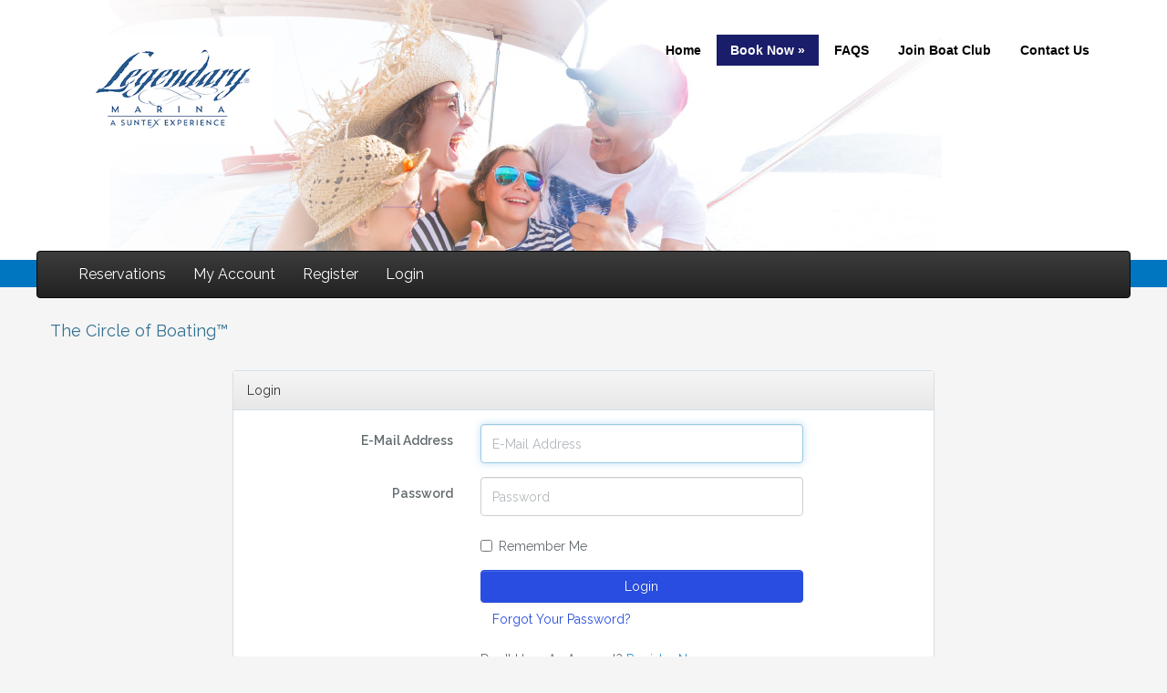

--- FILE ---
content_type: text/html; charset=UTF-8
request_url: https://legendary.suntexwatersports.com/login
body_size: 3423
content:
<!doctype html>
<!--[if lt IE 7]>      <html class="no-js lt-ie9 lt-ie8 lt-ie7" lang=""> <![endif]-->
<!--[if IE 7]>         <html class="no-js lt-ie9 lt-ie8" lang=""> <![endif]-->
<!--[if IE 8]>         <html class="no-js lt-ie9" lang=""> <![endif]-->
<!--[if gt IE 8]><!--> <html class="no-js" lang="en"> <!--<![endif]-->
    <head><script>(function(w,i,g){w[g]=w[g]||[];if(typeof w[g].push=='function')w[g].push(i)})
(window,'GTM-PGZKR98','google_tags_first_party');</script><script>(function(w,d,s,l){w[l]=w[l]||[];(function(){w[l].push(arguments);})('set', 'developer_id.dY2E1Nz', true);
		var f=d.getElementsByTagName(s)[0],
		j=d.createElement(s);j.async=true;j.src='/p2d2/';
		f.parentNode.insertBefore(j,f);
		})(window,document,'script','dataLayer');</script>
        <meta charset="utf-8">
        <meta http-equiv="X-UA-Compatible" content="IE=edge,chrome=1">
        <title>Legendary Marina</title>
        <meta name="viewport" content="width=device-width, initial-scale=1">
        <meta name="csrf-token" content="nIcqVlUEUWgK0mERZG9u9f7Wbk1VZC8h02on2HTu">
        <meta name="description" content="We have a whole fleet of boat rentals perfect for cruising, fishing, sunbathing, sightseeing, or just relaxing." />

        <link rel="stylesheet" href="https://legendary.suntexwatersports.com/css/bootstrap.min.css">
        <link rel="stylesheet" href="https://legendary.suntexwatersports.com/css/bootstrap-theme.min.css">
        <link rel="stylesheet" href="https://legendary.suntexwatersports.com/css/font-awesome.css">
        <link rel="stylesheet" href="https://legendary.suntexwatersports.com/css/suntex_new_skin.css?ver=1.8">
        <link href="https://legendary.suntexwatersports.com/css/main_styles_new_frontend.css?ver=1.3" rel="stylesheet">
        <!--[if IE]>
            <style>
            .spacer {
                float:left;
                width:6px;
                height:20px;
            }
            </style>
        <![endif]-->
        <link href="https://legendary.suntexwatersports.com/css/app.css" rel="stylesheet">
            
        <!-- Google Tag Manager -->
        <script>(function(w,d,s,l,i){w[l]=w[l]||[];w[l].push({'gtm.start':
        new Date().getTime(),event:'gtm.js'});var f=d.getElementsByTagName(s)[0],
        j=d.createElement(s),dl=l!='dataLayer'?'&l='+l:'';j.async=true;j.src=
        'https://www.googletagmanager.com/gtm.js?id='+i+dl;f.parentNode.insertBefore(j,f);
        })(window,document,'script','dataLayer','GTM-PGZKR98');</script>
        <!-- End Google Tag Manager -->
        
        <script>
            window.Laravel = {"csrfToken":"nIcqVlUEUWgK0mERZG9u9f7Wbk1VZC8h02on2HTu"};
        </script>
            </head>
    <body>
      <!-- Google Tag Manager (noscript) -->
      <noscript><iframe src="https://www.googletagmanager.com/ns.html?id=GTM-PGZKR98"
      height="0" width="0" style="display:none;visibility:hidden"></iframe></noscript>
      <!-- End Google Tag Manager (noscript) -->
      <!-- New Header -->
     <button type="button" class="navbar-toggle main-menu" data-toggle="collapse" data-target="#myNavbar2">
        <span class="icon-bar"></span>
        <span class="icon-bar"></span>
        <span class="icon-bar"></span> 
      </button>
      <div class="collapse navbar-collapse" id="myNavbar2">
         <ul class="nav navbar-nav">
           <li><a href="http://legendarymarina.com/">Home</a></li>
           <li class="active"><a href="#">Book Now</a></li>
           <li><a href="http://suntexwatersports.com/faq_dallas_boat_rental/">FAQS</a></li>
           <li><a href="http://suntexboatclub.com/">Join Boat Club</a></li> 
           <li><a href="http://suntexwatersports.com/contact_dallas_boat_rental/">Contact Us</a></li> 
         </ul>
      </div>
      <div class="bgback"></div>


      <header id="header" class="style4 ">
            <div class="container">
                <!-- logo -->
                <h3 id="logo"><a href="http://legendarymarina.com/"><img src="/skin/img/legendary_logo.png" alt="FL - LEGENDARY" title="FL - LEGENDARY"></a></h3>

                <!-- main menu -->
                <nav id="main_menu" class="">
                                        <ul id="menu-main" class="sf-menu nav clearfix sf-js-enabled"><li id="menu-item-1116" class="menu-item menu-item-type-post_type menu-item-object-page menu-item-home menu-item-1116"><a href="http://legendarymarina.com/">Home</a></li>
<li id="menu-item-1900" class="menu-item menu-item-type-post_type menu-item-object-page current-menu-item page_item page-item-1865 current_page_item menu-item-has-children menu-item-1900 active"><a href="http://suntexwatersports.com/book-reservation-now/" class="sf-with-ul">Book Now<span class="sf-sub-indicator"> &#187;</span></a>
<ul class="sub-menu" style="float: none; width: 18.5385em; display: none; visibility: hidden;">
    <li id="menu-item-1896" class="menu-item menu-item-type-post_type menu-item-object-page menu-item-1896" style="white-space: normal; float: left; width: 100%;"><a href="http://suntexwatersports.com/locations/lake-allatoona/" style="float: none; width: auto;">Lake Allatoona Reservations</a></li>
    <li id="menu-item-1920" class="menu-item menu-item-type-post_type menu-item-object-page menu-item-1920" style="white-space: normal; float: left; width: 100%;"><a href="http://suntexwatersports.com/locations/canyon-lake/" style="float: none; width: auto;">Canyon Lake Reservations</a></li>
    <li id="menu-item-1951" class="menu-item menu-item-type-custom menu-item-object-custom menu-item-1951" style="white-space: normal; float: left; width: 100%;"><a target="_blank" href="https://secure.webreserv.com/services/bookingcalendar.do?businessid=suntexmarinastx&amp;embedded=n&amp;search=0&amp;avgrid=y&amp;css=/assets/css/bookingcalendar-2.0/theme-grey-red.css" style="float: none; width: auto;">Ft. Myers Beach Reservations</a></li>
    <li id="menu-item-1988" class="menu-item menu-item-type-post_type menu-item-object-page menu-item-1988" style="white-space: normal; float: left; width: 100%;"><a href="http://suntexwatersports.com/locations/eagle-mountain-lake_boat_rental/" style="float: none; width: auto;">Eagle Mountain Reservations</a></li>
    <li id="menu-item-1989" class="menu-item menu-item-type-post_type menu-item-object-page menu-item-1989" style="white-space: normal; float: left; width: 100%;"><a href="http://suntexwatersports.com/locations/lake-ray-hubbard_boat_rental/" style="float: none; width: auto;">Lake Ray Hubbard Reservations</a></li>
    <li id="menu-item-2077" class="menu-item menu-item-type-post_type menu-item-object-page menu-item-2077" style="white-space: normal; float: left; width: 100%;"><a href="http://suntexwatersports.com/locations/red-rock-lake-marina/" style="float: none; width: auto;">Red Rock Lake Reservations</a></li>
    <li id="menu-item-1976" class="menu-item menu-item-type-post_type menu-item-object-page menu-item-1976" style="white-space: normal; float: left; width: 100%;"><a href="http://suntexwatersports.com/locations/saylorville-lake-marina/" style="float: none; width: auto;">Saylorville Lake Reservations</a></li>
    <li id="menu-item-2068" class="menu-item menu-item-type-post_type menu-item-object-page menu-item-2068" style="white-space: normal; float: left; width: 100%;"><a href="http://suntexwatersports.com/locations/york-river-yacht-haven/" style="float: none; width: auto;">York River Yacht Haven Reservations</a></li>
</ul>
</li>
<li id="menu-item-1120" class="menu-item menu-item-type-post_type menu-item-object-page menu-item-1120"><a href="http://suntexwatersports.com/faq_dallas_boat_rental/">FAQS</a></li>
<li id="menu-item-1123" class="menu-item menu-item-type-custom menu-item-object-custom menu-item-1123"><a href="http://suntexboatclub.com/">Join Boat Club</a></li>
<li id="menu-item-1117" class="menu-item menu-item-type-post_type menu-item-object-page menu-item-1117"><a href="http://suntexwatersports.com/contact_dallas_boat_rental/">Contact Us</a></li>
</ul>               </nav>
                <!-- end main_menu -->
            </div>
        </header>




      <!-- End Header -->
    
    <div id="content" class="container">
                    <nav class="row navbar navbar-inverse">
  <div class="container-fluid">
    <div class="navbar-header">
      <button type="button" class="navbar-toggle" data-toggle="collapse" data-target="#myNavbar">
        <span class="icon-bar"></span>
        <span class="icon-bar"></span>
        <span class="icon-bar"></span>                        
      </button>
    </div>
    <div class="collapse navbar-collapse" id="myNavbar">
      <ul class="nav navbar-nav">
                                    <li><a href="https://legendary.suntexwatersports.com">Reservations</a></li>
                                                    <li><a href="https://legendary.suntexwatersports.com/account">My Account</a></li>
                                                            <li><a href="https://legendary.suntexwatersports.com/register">Register</a></li>
                        <li class="last"><a href="https://legendary.suntexwatersports.com/login">Login</a></li>
              </ul>
    </div>
  </div>
</nav>                
        <p style="color: #31708f;font-size: 18px;">The Circle of Boating&#8482;</p>
            <div class="row">
        <div class="col-md-8 col-md-offset-2">
            <div class="panel panel-default">
                <div class="panel-heading">Login</div>
                <div class="panel-body">
                    
                    <form class="form-horizontal" role="form" method="POST" action="https://legendary.suntexwatersports.com/login">
                        <input type="hidden" name="_token" value="nIcqVlUEUWgK0mERZG9u9f7Wbk1VZC8h02on2HTu" autocomplete="off">

                        <div class="form-group">
                                                            <label for="email" class="col-md-4 control-label">E-Mail Address</label>
    
                                <div class="col-md-6">
                                                            <input id="email" placeholder="E-Mail Address" type="email" class="form-control" name="email" value="" required autofocus>

                                                            </div>
                        </div>

                        <div class="form-group">
                                                            <label for="password" class="col-md-4 control-label">Password</label>
    
                                <div class="col-md-6">
                                                            <input id="password" placeholder="Password" type="password" class="form-control" name="password" required>

                                                            </div>
                                                    </div>

                                                <div class="form-group">
                            <div class="col-md-6 col-md-offset-4">
                                <div class="checkbox">
                                    <label>
                                        <input type="checkbox" name="remember" > Remember Me
                                    </label>
                                </div>
                            </div>
                        </div>
                        
                        <div class="form-group">
                                                            <div class="col-md-6 col-md-offset-4">
                                                            <button type="submit" class="btn btn-primary btn-block">
                                    Login
                                </button>
                                                                    <a class="btn btn-link" href="https://legendary.suntexwatersports.com/password/reset">
                                        Forgot Your Password?
                                    </a>
                                                            </div>
                        </div>
                        
                                                    <div class="form-group">
                                <div class="col-md-8 col-md-offset-4">
                                    Don't Have An Account?  <a href="https://legendary.suntexwatersports.com/register">Register Now</a>
                                </div>
                            </div>
                                                
                                            </form>
                </div>
            </div>
        </div>
    
        </div>
    </div>
    
    <!-- New Footer -->
    <footer id="footer">
        <div class="container">

            <div class="row">
        <div class="col-md-4">
          <div id="text-9" class="widget widget_text">
            <h3 class="widgettitle title m_title">Suntex Watersports Locations</h3>
            <div class="textwidget">
              <p>
                <strong> <a href="http://suntexwatersports.com/locations/snook-bight-marina">Fort Myers Beach - Florida </a></strong><br>
                <strong> <a href="http://suntexwatersports.com/locations/pleasure-cove-marina/">Pleasure Cove - Maryland</a></strong><br>
                <strong> <a href="http://suntexwatersports.com/locations/lake-allatoona">Lake Allatoona - Georgia</a></strong><br>
                <strong> <a href="http://suntexwatersports.com/locations/red-rock-marina">Red Rock Lake - Iowa </a></strong><br>
                <strong> <a href="http://suntexwatersports.com/locations/saylorville-lake-marina">Saylorville Lake - Iowa</a></strong><br>
                <strong> <a href="http://suntexwatersports.com/locations/canyon-lake/">Canyon Lake - Texas</a></strong><br>
                <strong> <a href="http://suntexwatersports.com/locations/eagle-mountain-lake_boat_rental/">Eagle Mountain Lake - Texas</a></strong><br>
                <strong> <a href="http://suntexwatersports.com/locations/lake-ray-hubbard_boat_rental/">Lake Ray Hubbard - Texas</a></strong>
              </p>
            </div>
              </div>
          <div id="text-21" class="widget widget_text">
            <h3 class="widgettitle title m_title">Resources</h3>
            <div class="textwidget">
              <p>
                <strong> <a href="http://suntexwatersports.com/policies-procedures/">Rental Policies &amp; Procedures</a></strong><br>
                <strong> <a href="http://suntexwatersports.com/faq_dallas_boat_rental/">Frequently Asked Questions</a></strong>
              </p>
            </div>
              </div>
        </div>
        <div class="col-md-4">
          <div id="text-11" class="widget widget_text">
            <h3 class="widgettitle title m_title">Our Promise to You:</h3>
            <div class="textwidget">
              <p>We take care of everything so you can spend your time on the lake having fun in one of our top of the line watercraft. Let your kids experience the thrill of getting up on skis or a wakeboard for the first time. Maybe after a long hard day at the office, you would just like to come out and cruise around the lake and decompress. Whatever you may have in mind, Suntex takes care of the work so you can focus on the water.</p>
            </div>
              </div>
        </div>
        <div class="col-md-4">
          <div id="text-17" class="widget widget_text">
            <h3 class="widgettitle title m_title">Suntex in the Press:</h3>
            <div class="textwidget">Hilton Worldwide sent us a glowing recommendation letter thanking us for the amazing staff and support during the recent event at <a href="http://pier121marinatx.com" target="_blank">Pier 121 Marina in Lewisville, Texas</a>. They had nothing but wonderful things to say about the people and the marina. <a href="http://suntexboatclub.com/wp-content/uploads/2014/10/Hilton-Worldwide-Rec-Letter.pdf" target="_blank">Read it here</a>.</div>
              </div>
        </div>
      </div><!-- end row -->

            <div class="row">
                <div class="col-md-12">
                    <div class="bottom fixclear">



                        <div class="copyright">


                            <p>&copy; 2016 Copyright Suntex Watersports. All rights reserved.</p>

                        </div><!-- end copyright -->



                    </div><!-- end bottom -->
                </div>
            </div><!-- end row -->

        </div>
    </footer>
    <script src="https://legendary.suntexwatersports.com/js/app.js"></script>
                    <!-- Google Tag Manager -->
<script>(function(w,d,s,l,i){w[l]=w[l]||[];w[l].push({'gtm.start':
new Date().getTime(),event:'gtm.js'});var f=d.getElementsByTagName(s)[0],
j=d.createElement(s),dl=l!='dataLayer'?'&l='+l:'';j.async=true;j.src=
'https://www.googletagmanager.com/gtm.js?id='+i+dl;f.parentNode.insertBefore(j,f);
})(window,document,'script','dataLayer','GTM-PGZKR98');</script>
<!-- End Google Tag Manager -->

<!-- Google Tag Manager (noscript) -->
<noscript><iframe src=https://www.googletagmanager.com/ns.html?id=GTM-PGZKR98
height="0" width="0" style="display:none;visibility:hidden"></iframe></noscript>
<!-- End Google Tag Manager (noscript) -->
    <script>(function(){function c(){var b=a.contentDocument||a.contentWindow.document;if(b){var d=b.createElement('script');d.innerHTML="window.__CF$cv$params={r:'9c147caef7a02a7e',t:'MTc2ODk3NDEzMy4wMDAwMDA='};var a=document.createElement('script');a.nonce='';a.src='/cdn-cgi/challenge-platform/scripts/jsd/main.js';document.getElementsByTagName('head')[0].appendChild(a);";b.getElementsByTagName('head')[0].appendChild(d)}}if(document.body){var a=document.createElement('iframe');a.height=1;a.width=1;a.style.position='absolute';a.style.top=0;a.style.left=0;a.style.border='none';a.style.visibility='hidden';document.body.appendChild(a);if('loading'!==document.readyState)c();else if(window.addEventListener)document.addEventListener('DOMContentLoaded',c);else{var e=document.onreadystatechange||function(){};document.onreadystatechange=function(b){e(b);'loading'!==document.readyState&&(document.onreadystatechange=e,c())}}}})();</script></body>
</html>

--- FILE ---
content_type: text/css
request_url: https://legendary.suntexwatersports.com/css/suntex_new_skin.css?ver=1.8
body_size: 710
content:
@import url('https://fonts.googleapis.com/css?family=Josefin+Sans');

body{
  background-color: #f5f5f5 !important;
}
.bgback {
    background-image: url('../skin/img/WATERSPORTS_TopBANNER.jpg');
    min-height: 315px;
    background-position: center top;
    background-repeat: no-repeat;
    position: absolute;
    top:0px;
    left:0px;
    width: 100%;
    border-bottom: 30px #0076c1 solid;
}
#header {
    position: absolute;
    top:0px;
    left:0px;
    width: 100%;
    height: 100px;
    z-index: 1;
}
#logo {
    float: left;
    margin: 0;
}
#logo a img {
    max-height: 150px;
    padding: 10px;
    margin-top: 30px;
    max-width: none;
    width: auto;
    height: 100%;
}
#main_menu {
    float: right;
    display: block;
    margin-top: 20px;
}
#main_menu > ul {
    margin: 15px 0;
    padding: 0;
    list-style: none;
}
#main_menu > ul > li {
    float: left;
    margin-top: 3px;
    margin-left: 2px;
}
#main_menu > ul > li > a {
    font-family: "Lato" , "Helvetica Neue", Helvetica, Arial, sans-serif;
    font-size: 14px;
    line-height: 14px;
    color: #000;
    font-weight: bold;
}
#main_menu > ul > li > a:hover, #main_menu > ul > li.active > a {
    background-color: #1a1d69;
    color:#fff;
}
#content{
  margin-top: 275px;
  border-radius: 10px;
  padding-top: 50px;
  margin-bottom: 50px;
  padding-left:0;
  padding-right:0;
}
@media only screen and (max-width: 768px) {
  #main_menu {
    display: none;
  }
  #header h3{
    width: 100%;
    text-align: center;
  }
}

#content .center-footer{
  margin-top: 50px;
  text-align: center;
  font-family: Georgia, "Times New Roman", Times, serif;
  color:#888;
}
#content .center-footer p{
  font-family: Georgia, "Times New Roman", Times, serif;
  color:#888;
  font-size: 12px;
}

#footer {
    background: #2f2f2f;
    padding: 40px 0 20px;
    color: #d5d5d5;
    border-top: 4px solid #fff;
}
#footer a{
  color:#FFF;
}
#footer .bottom {
    padding-top: 30px;
    border-top: 5px solid #484848;
    color: #8b8c8d;
}
#footer .row{
  margin-bottom: 35px;
}
#footer h3{
  color:#FFF;
  font-family: "Open Sans";
  font-size: 14px;
}
@media (min-width: 768px){
  #myNavbar2{
    display: none !important;
  }
}
.ui-datepicker-month, .ui-datepicker-year{
  color:#000;
}
.form {
    -webkit-border-radius: 0px !important;
    border-radius:  0px !important;
    border: solid #2d2c3e 2px !important;
}
.form label{
  font-family: 'Josefin Sans', sans-serif;
  font-size: 24px !important;
  margin-bottom: -6px;
  padding: 0px;
}
.navbar-toggle.main-menu{
  margin-top: -202px !important;
  z-index: 999;
  cursor: pointer;
  background-color: rgba(255,255,255,.7) !important;
}
.navbar-toggle.main-menu .icon-bar {
    background-color: #000 !important;
}
#myNavbar2{
    z-index: 9999;
    position: absolute;
    top: 40px;
    width: 100%;
    background: rgb(255, 255, 255);
}

--- FILE ---
content_type: text/css
request_url: https://legendary.suntexwatersports.com/css/main_styles_new_frontend.css?ver=1.3
body_size: 1529
content:
/* CSS Document */

* {
    padding:0;
    margin:0;
    border:none;
}

html,body {
    overflow-x:hidden;
}

body {
    color:#808080;
    font-family:Helvetica, Arial, sans-serif;    
}

p {
    text-indent:0;
}

h1 a {
    color:#fff;
    text-decoration:none;
}

.clearall {
    clear:both;
    width:100%;
    height:0;
}

#wrapper {
    max-width:100%;
    margin:auto;
    margin-top:30px;
    position:relative;
}

#content .row {
    padding-bottom:0;
}

#content p {
    padding-bottom:1em;
}

body[data-fancy-form-rcs="1"] #content .fancy-select-wrap {
    padding-top:0;
}

#content .select2-container {
    padding:0 !important;
}

#content .form-control {
    height:43px;
}

h1 {
    color:#f6f6f6;
    padding:20px 0px;
    margin:15px 0 0 0;
}

h4 {
    color: #4E4E4E;
    font-size:1em;
    padding: 10px 0 4px 14px;
}


/* 
Form styles ===================================================================================
*/

/*form {
    border-bottom:1px solid #CCC;
    padding-bottom:30px;
    position:relative;
    margin:0 0 30px;
}*/

.form {
    float:left;
    padding: 25px 22px;
    font-size:16px;
    text-align:center;
    -webkit-border-radius: 20px;
    border-radius: 20px;
    border:solid #cdcdcd 3px;
    height:110px;
    position:relative;
    -webkit-box-shadow:  0px 3px 3px 2px rgba(0, 0, 0, .41);
    box-shadow:  0px 3px 3px 2px rgba(0, 0, 0, .41);
}

.spacer {
    float:left;
    width:9px;
    height:20px;
}

/*

steps ====================================================

*/

.active {
    border-color:#929292;
    background:#f3f3f3;
}

.form .step {
    position:absolute;
    top:-27px;
    height:49px;
}

.form.depart .step {
    background:url(../images/step_1.png) no-repeat;
    background-position:center;
    width:100%;
    left:0;
}

.form.time .step {
    background:url(../images/sprites.png) 0 0 no-repeat;
    width:50px;
    left:95px;
}
.form.time.active .step {
    background-position:-52px 0;
}

.form.number .step {
    background: url("../images/sprites.png") no-repeat scroll 0 -52px transparent;
    left: 95px;
    width: 50px;
}
.form.number.active .step {
    background-position:-52px -52px;
}

.form.submit .step {
    background: url("../images/sprites.png") no-repeat scroll 0 -104px transparent;
    left:95px;
    width:50px;
}
.form.submit.active .step {
    background-position:-52px -104px;
}

.form.number p {
    float: left;
    position: relative;
    text-align: center;
    top: -23px;
    width: 110px;
}

.form.number p span {
     display: block;
    font-size: 12px;
    font-weight: bold;
    padding: 3px 0;
}

/*label {
    display: block;
    font-size: 16px;
    font-weight: bold;
    margin: 5px 0 17px;
    padding: 16px 0 17px;
    text-align: center;
}

select {
    color: #525252;
    height: 20px;
    padding: 3px;
    width: 100px;
    margin:auto;
    display:block;    
    background-color:transparent;
    font-size:11px;
    background-color:transparent;
}*/

.select {
    border: 1px solid #B7B7B7;
    background:url(../images/dropdown_arrow.png) no-repeat right #f8f8f8;
    width:75px;
    margin:auto;
    overflow:hidden;
}

/*select option {
    color: #525252;
    padding-top:3px;
    width:84px;
}

input[type="radio"] {
}

input[type="text"] {
    background: none repeat scroll 0 0 #F8F8F8;
    border: 1px solid #B7B7B7;
    color: #525252;
    display: block;
    height: 20px;
    margin: auto;
    padding: 0 5px;
    width: 65%;
}

input[type="submit"], #check {
    background: url("../images/submit_button.png") no-repeat scroll 0 0 transparent;
    height: 57px;
    text-indent: -99999px;
    width: 57px;
    cursor:pointer;
    display:block;
}*/

#refresh {
    background: url("../images/search_available_sprite.png") no-repeat scroll 0 0 transparent;
    cursor: pointer;
    display: block;
    height: 42px;
    left: 24px;
    position: absolute;
    text-indent: -99999px;
    top: 68px;
    width: 85px;
}

#refresh:hover {
    background:url(../images/search_available_sprite.png) no-repeat -91px 0px transparent;
}

h2 {
    padding:30px 0 10px 0;
    border-top:1px solid #CCC;
}

#total {
    min-height:200px;
    float:right;
    width:270px;
    display:none;
    text-align:right;
}

.selected_boat {
    background:#eefaff;
}

.selected_boat, .boat:hover {
    background:#eefaff;
}

#total ul li {
    padding-top:5px;
    list-style:none;
}

#total #price {
    color: #1043A9;
    font-size: 20px;
    font-style: italic;
    font-weight: bold;
    padding: 9px 0 0;
    text-align: right;
    vertical-align: middle;
}


#button_s {
    background-position: right center;
    font-size: 18px;
    position: relative;
    text-indent: 0;
    width: 300px;
    margin-bottom:20px;
}
#message {
    text-align:center;
}

#message h3 {
    font-size:24px;
    margin:40px 0 20px 0;
}

#update {
    color:#1043A9;
}

.price span {
    
}

#disable {
    position:absolute;
    height:150px;
    right:0;
    width:750px;
    z-index:1;
}

/* 
check out page styles ===================================================
*/
.checkout {
    width:320px;
    float:left;
}

#checkout label {
    border:none;
    text-align:left;
    margin: 5px 0 -18px;
}

#checkout form {
    margin:0;
    padding:0;
}

#checkout input[type="text"] {
    display: inline;
    font-size: 15px;
    height: 25px;
    margin: 0;
    width: 200px;
}

#checkout select {
    background: none repeat scroll 0 0 #F8F8F8;
    border: 1px solid #B7B7B7;
    color: #525252;
    font-size: 14px;
    height: 27px;
    margin: 0;
    padding: 5px;
    width: 68px;
}

#cart {
    border: 3px solid #CDCDCD;
    border-radius: 20px 20px 20px 20px;
    box-shadow: 0 3px 3px 2px rgba(0, 0, 0, 0.41);
    font-size: 12px;
    height: 100px;
    padding: 15px 24px;
    position: absolute;
    right:0;
    z-index:2;
}

#header-secondary-outer {
    z-index:4 !important;
}
#header-outer {
    z-index:3 !important;
}
.container-wrap, .project-title {
    z-index:auto !important;
}
#content{
    padding-top:0;
}
body[data-slide-out-widget-area-style=slide-out-from-right] .ocm-effect-wrap {
    z-index:1045;
}
.boats .grid .unavailable-overlay {
    z-index:1 !important;
}
.modal {
    z-index:10000 !important;
}
.navbar-inverse .navbar-nav>li>a, .navbar-inverse .navbar-text {
    color:#fff !important;
    font-size:16px;
}
#header {
    margin-bottom:20px;
}
.filters .input-group-addon, .search .input-group-addon {
    background-color: #294de1 !important;
}
.panel-primary>.panel-heading {
    color:#fff !important;
    background-color: #294de1 !important;
    border-color: #294de1 !important;
}
.panel-primary>.panel-heading h3 {
    color:#fff !important;
}
.panel-primary {
    border-color: #294de1 !important;
}
.btn-primary {
    background-color: #294de1 !important;
    border-color: #294de1 !important;
}
.text-primary, a.list-group-item-info, button.list-group-item-info, .btn-link, .panel-info>.panel-heading {
    color: #294de1 !important;
}